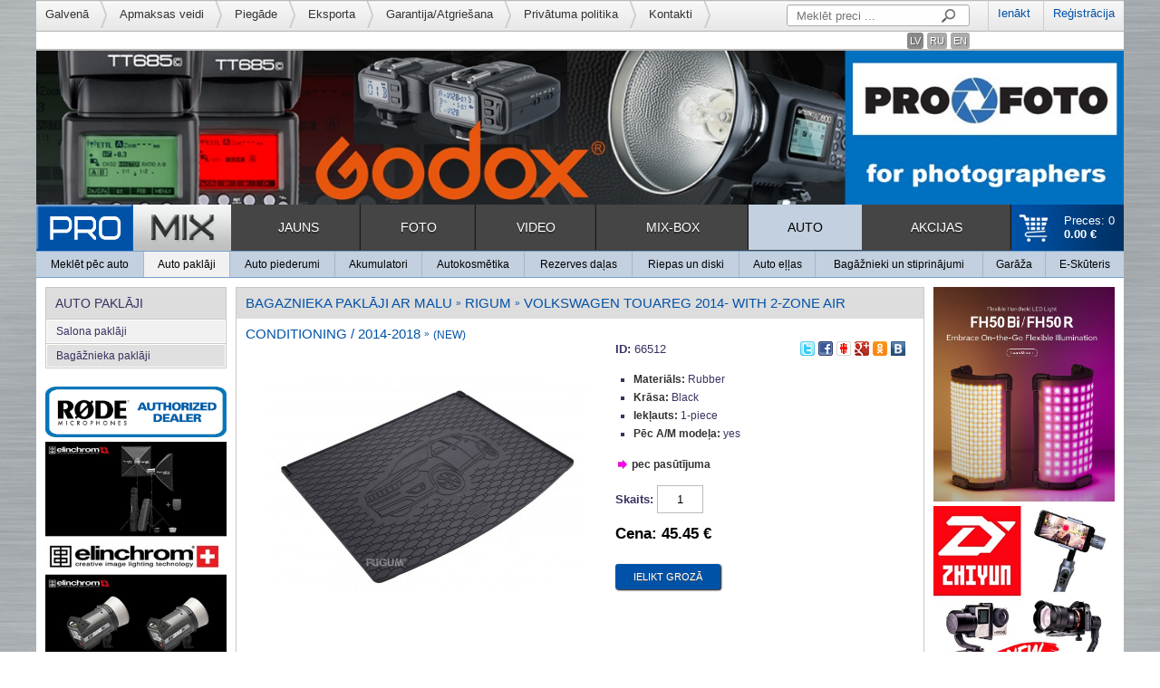

--- FILE ---
content_type: text/html; charset=UTF-8
request_url: https://www.pro-mix.lv/lv/auto/auto-paklaji/stumbrs-paklaji/item-66512/
body_size: 5230
content:
<!DOCTYPE html>
<head>
    <meta http-equiv="Content-Type" content="text/html; charset=utf-8" />
    <title>Bagaznieka  paklāji ar malu - Bagāžnieka paklāji - Auto paklāji - AUTO -</title>
    <meta name="robots" content="all" />
    <meta name="revisit-after" content="1 days" />
    <meta name="keywords" content="Bagaznieka, paklāji, malu, ar" />
    <meta name="description" content="Bagaznieka paklāji ar malu" />

	<link rel="shortcut icon" href="https://www.pro-mix.lv:443/favicon.ico" type="image/x-icon" />
	<link rel="icon" href="https://www.pro-mix.lv:443/favicon.ico" type="image/x-icon" />

    <script type="text/javascript">
		var path_site = "https://www.pro-mix.lv:443/";
		var language = "lv";
		var site_name = "Pro-mix.lv";
		var section_id = "243";
    </script>
    <script src="https://hcaptcha.com/1/api.js?hl=lv" async defer></script>
    <meta property="og:image" content="https://www.pro-mix.lv:443/getimage/catalog/3-350-250-/924bab934a87c8ae5fdc16f6671208c7.jpg">
    
	
	
	
	
	
	
	
	
	
	
	 	
	
	
	
    <link rel="stylesheet" type="text/css" href="https://www.pro-mix.lv:443/embed/?type=css&amp;files=eJy1kMEOwiAMht9lZ4EYfRATvYkHBDZqGExgMHx6m8WYedTFS9P%2FT%2Fr9bc8NZ1kEzkop2BkfU%2BRsCJ70MFGbOTMpDcpLdLXrwGnOZEThfOiFhYemKJvNrxgsXwNOBoI6iJAqrgHZk2hBaZy93UcdKl14f2Ur3YrRplUZFjqTjq%2BM%2BSMLZxW5FU7Wq5%2FIlu7o%2Fn3Apz0nXJ7rYL9U&amp;time=1429045200" media="screen" /><script type="text/javascript" src="https://www.pro-mix.lv:443/embed/?type=js&amp;files=[base64]%2FhH0xVc6mn8Fs5FJv%2Bm%2F9dgKoRCtdzG6lLJhfh%2FgYZ2fdf&amp;time=1426543200"></script>

	<!--[if lte IE 8]>
	
	<script type="text/javascript" src="https://www.pro-mix.lv:443/embed/?type=js&amp;files=eJyLVorRL0ssitEvLy8HsjLyi0uKY%2FQLivJ1czMr9HLKYvQzSkoKUvKTgaIhGZlFKQGJRSWVMfqZqWalBSmJJalITL2sYqVYANGwHhM%3D&amp;time=1417125600"></script>
	<![endif]-->

	<script>
  (function(i,s,o,g,r,a,m){i['GoogleAnalyticsObject']=r;i[r]=i[r]||function(){
  (i[r].q=i[r].q||[]).push(arguments)},i[r].l=1*new Date();a=s.createElement(o),
  m=s.getElementsByTagName(o)[0];a.async=1;a.src=g;m.parentNode.insertBefore(a,m)
  })(window,document,'script','//www.google-analytics.com/analytics.js','ga');

  ga('create', 'UA-62925383-1', 'auto');
  ga('send', 'pageview');

</script>

<meta name="google-site-verification" content="wkpdWUCoHA1zFD1UKF12Mheq8r6uTXCPbFKnamW4g2I" />
</head>
<body class="">
	<div class="wrapper">
					<!--  =========== HEADER ============ -->
			<div class="header">
				<div class="header_top">
					<div class="top_menu">
						<ul>
																								<li><a href="https://www.pro-mix.lv:443/lv/">Galvenā</a></li>
																																															<li><a href="https://www.pro-mix.lv:443/lv/piegade/">Apmaksas veidi</a></li>
																																<li><a href="https://www.pro-mix.lv:443/lv/piegde/">Piegāde</a></li>
																																															<li><a href="https://www.pro-mix.lv:443/lv/eksporta-cenas/">Eksporta</a></li>
																																																																																																											<li><a href="https://www.pro-mix.lv:443/lv/garantija/">Garantija/Atgriešana</a></li>
																																																														<li><a href="https://www.pro-mix.lv:443/lv/privatuma-politika/">Privātuma politika</a></li>
																																<li><a href="https://www.pro-mix.lv:443/lv/kontakti/">Kontakti</a></li>
																					</ul>
						<div class="log">
															<a href="https://www.pro-mix.lv:443/lv/4/login/">Ienākt</a>
								<a href="https://www.pro-mix.lv:443/lv/4/registration/">Reģistrācija</a>
													</div>
													<form method="get" id="search-form" action="https://www.pro-mix.lv:443/lv/meklet/">
								<input type="text" name="q" placeholder="Meklēt preci ..." value="" />
								<input type="submit" value="" />
							</form>
													
						<div class="lang">
																								<a class="active" href="https://www.pro-mix.lv:443/lv/auto/auto-paklaji/stumbrs-paklaji/item-66512/">LV</a>
																																<a href="https://www.pro-mix.lv:443/ru/avto/kovriki/rezinovye-kovriki/item-66512/">RU</a>
																																<a href="https://www.pro-mix.lv:443/en/auto/car-mats/trunk-mat/item-66512/">EN</a>
																				
						</div>
						<div style="clear:both"></div>
					</div> 			
																<div>
															<a href="https://www.pro-mix.lv/lv/foto/zibspuldzes-un-apgaismojums/?filter=177-772465" target="_self"><img width="1200px" src="https://www.pro-mix.lv:443/files/banners/20171010143406630.jpg" border="0" alt="" /></a>
													</div>
								
				</div>
				<div class="menu_row">
						<div class="shopping_cart_block">
				<a href="https://www.pro-mix.lv:443/lv/grozs/" class="cart_total">Preces: 0<br><strong> 0.00 €</strong></a>
	</div>

					<a href="https://www.pro-mix.lv:443/" class="logo" title="Pro-Mix.lv Foto&amp;Video tehnikas interneta veikals "><img width="215" height="51" src="https://www.pro-mix.lv:443/engine/images/logo1.png" alt="" /></a>
											<div class="menu">
							<ul>		
																											<li>	
											<a href="https://www.pro-mix.lv:443/lv/jauns/">JAUNS</a>
										</li>
																																				<li>	
											<a href="https://www.pro-mix.lv:443/lv/foto/">FOTO</a>
										</li>
																																				<li>	
											<a href="https://www.pro-mix.lv:443/lv/video1/">VIDEO</a>
										</li>
																																				<li>	
											<a href="https://www.pro-mix.lv:443/lv/mix/">MIX-BOX</a>
										</li>
																																				<li>	
											<a class="active" href="https://www.pro-mix.lv:443/lv/auto/">AUTO</a>
										</li>
																																				<li>	
											<a href="https://www.pro-mix.lv:443/lv/akcijas/">AKCIJAS</a>
										</li>
																								</ul>
						</div> 
						<div style="clear:both"></div>
										<div style="clear:both"></div>
				</div>
									<table class="submenu">
						<tr>
																								<td><a  href="https://www.pro-mix.lv:443/lv/auto/meklet-pec-auto/">Meklēt pēc auto</a></td>	
																																<td><a  class="active" section-id="216" href="https://www.pro-mix.lv:443/lv/auto/auto-paklaji/">Auto paklāji</a></td>	
																																<td><a  href="https://www.pro-mix.lv:443/lv/auto/auto-piederumi/">Auto piederumi</a></td>	
																																<td><a  href="https://www.pro-mix.lv:443/lv/auto/akumulatori/">Akumulatori</a></td>	
																																<td><a  href="https://www.pro-mix.lv:443/lv/auto/autokosmetika/">Autokosmētika</a></td>	
																																<td><a  href="https://www.pro-mix.lv:443/lv/auto/rezerves-dalas/">Rezerves daļas</a></td>	
																																<td><a  href="https://www.pro-mix.lv:443/lv/auto/riepas-un-diski/">Riepas un diski</a></td>	
																																<td><a  href="https://www.pro-mix.lv:443/lv/auto/auto-ellas/">Auto eļļas</a></td>	
																																<td><a  href="https://www.pro-mix.lv:443/lv/auto/bagaznieki-un-stiprinajumi/">Bagāžnieki un stiprinājumi</a></td>	
																																<td><a  href="https://www.pro-mix.lv:443/lv/auto/garaza/">Garāža</a></td>	
																																																														<td><a  href="https://www.pro-mix.lv:443/lv/auto/e-skuteris/">E-Skūteris</a></td>	
																					</tr>
					</table>
									
			</div>
				 <!--  =========== CONTENT ============ -->
		<div class="content_wrapper">
								
			<div class="main">
									<div class="left_sidebar">
		
	<div class="side_block">
		<div class="title">Auto paklāji</div>
					<ul class="sidemenu categories">
															<li>	
							<a href="https://www.pro-mix.lv:443/lv/auto/auto-paklaji/auto-gridas-paklaji/">Salona paklāji</a>
													</li>
																				<li>	
							<a class="active" href="https://www.pro-mix.lv:443/lv/auto/auto-paklaji/stumbrs-paklaji/">Bagāžnieka paklāji</a>
													</li>
												</ul>
			</div>

		
							
	<div style="overflow: auto; margin-bottom: 5px;" class="left_sidebar align-target">
		<div>
							<a href="https://www.pro-mix.lv/lv/video1/skana-mikrofoni2/?filter=787-868597" target="_self"><img width="200px" src="https://www.pro-mix.lv:443/files/banners/20220927102623446.jpg" border="0" alt="" /></a>
					</div>
	</div>

						
	<div style="overflow: auto; margin-bottom: 5px;" class="left_sidebar align-target">
		<div>
							<a href="http://www.pro-mix.lv/lv/foto/zibspuldzes-un-apgaismojums/?filter=177-739137" target="_blank"><img width="200px" src="https://www.pro-mix.lv:443/files/banners/20161113162904924.jpg" border="0" alt="" /></a>
					</div>
	</div>

						
	<div style="overflow: auto;" class="left_sidebar align-target">
		<div>
							<a href="http://www.pro-mix.lv/lv/foto/atmina-un-atminas-kartes/?filter=979-812982" target="_self"><img width="200px" src="https://www.pro-mix.lv:443/files/banners/20171015181815709.jpg" border="0" alt="" /></a>
					</div>
	</div>
	
</div><div class="content has-rightblock align-target">	
	<div class="side_block">
		 
		<h2 class="title object">Bagaznieka  paklāji ar malu<span class="title-separator">&#187;</span>RIGUM<span class="title-separator">&#187;</span>VOLKSWAGEN  Touareg 2014- with 2-zone air conditioning / 2014-2018<span class="title-separator">&#187;</span><span style="font-size: 12px;">(new)</span></h2>
		<div class="padding20">
			<form method="get" action="https://www.pro-mix.lv:443/lv/grozs/">
				<table style="width:100%; overflow: hidden;">
					<tr>
						<td class="image-cell">
															<div class="photo_block object-photos">
									<ul id="imageGallery">
										 
											<li data-thumb="https://www.pro-mix.lv:443/getimage/catalog/3-116-90/924bab934a87c8ae5fdc16f6671208c7.jpg" data-src="https://www.pro-mix.lv:443/getimage/catalog/3-350-250-/924bab934a87c8ae5fdc16f6671208c7.jpg"> 
												<div style="display: table; width: 360px; height: 300px;">
													<a style="display: table-cell; vertical-align: middle; text-align: center;" href="https://www.pro-mix.lv:443/getimage/catalog/w-800-/924bab934a87c8ae5fdc16f6671208c7.jpg" class="zoom">
														<img style="display: none;" src="https://www.pro-mix.lv:443/getimage/catalog/3-350-250-/924bab934a87c8ae5fdc16f6671208c7.jpg" />  
													</a>
												</div>
											</li>							
											
									</ul>
								</div>
													</td>
						<td style="vertical-align: top;">
                        
                            <div class="share-block" style="position:absolute; right:0; margin:0px 20px 0px 0px;">
                                <a onclick="javascript:window.open('http://twitter.com/share?url=https%3A%2F%2Fwww.pro-mix.lv%3A443%2Flv%2Fauto%2Fauto-paklaji%2Fstumbrs-paklaji%2Fitem-66512%2F&text=Bagaznieka++pakl%C4%81ji+ar+malu', '', 'width=600,height=400,scrollbars=yes')" href="javascript:void(0);" title="twitter"><img src="https://www.pro-mix.lv:443/engine/images/icons/social_twitter.gif" width="16" height="16" alt="" /></a>
                                <a onclick="javascript:window.open('http://www.facebook.com/sharer.php?u=https%3A%2F%2Fwww.pro-mix.lv%3A443%2Flv%2Fauto%2Fauto-paklaji%2Fstumbrs-paklaji%2Fitem-66512%2F', '', 'width=600,height=400,scrollbars=yes')" href="javascript:void(0);" title="facebook"><img src="https://www.pro-mix.lv:443/engine/images/icons/social_facebook.gif" width="16" height="16" alt="" /></a>
                                <a onclick="javascript:window.open('http://www.draugiem.lv/say/ext/add.php?title=Bagaznieka++pakl%C4%81ji+ar+malu&url=https%3A%2F%2Fwww.pro-mix.lv%3A443%2Flv%2Fauto%2Fauto-paklaji%2Fstumbrs-paklaji%2Fitem-66512%2F&titlePrefix=Pro-mix.lv', '', 'width=600,height=400,scrollbars=yes')" href="javascript:void(0);" title="draugiem"><img src="https://www.pro-mix.lv:443/engine/images/icons/social_draugiem.gif" width="16" height="16" alt="" /></a>
                                <a onclick="javascript:window.open('https://plus.google.com/share?title=&amp;url=https%3A%2F%2Fwww.pro-mix.lv%3A443%2Flv%2Fauto%2Fauto-paklaji%2Fstumbrs-paklaji%2Fitem-66512%2F', '', 'width=600,height=400,scrollbars=yes')" href="javascript:void(0);" title="GooglePlus"><img src="https://www.pro-mix.lv:443/engine/images/icons/social_googlePlus.gif" width="16" height="16" alt="" /></a>
                                <a onclick="javascript:window.open('http://www.odnoklassniki.ru/dk?st.cmd=addShare&st.s=1&st._surl=https%3A%2F%2Fwww.pro-mix.lv%3A443%2Flv%2Fauto%2Fauto-paklaji%2Fstumbrs-paklaji%2Fitem-66512%2F', '', 'width=600,height=400,scrollbars=yes')" href="javascript:void(0);" title="GooglePlus"><img src="https://www.pro-mix.lv:443/engine/images/icons/social_odnoklasniki.gif" width="16" height="16" alt="" /></a>
                                <a onclick="javascript:window.open('http://vkontakte.ru/share.php?url=https%3A%2F%2Fwww.pro-mix.lv%3A443%2Flv%2Fauto%2Fauto-paklaji%2Fstumbrs-paklaji%2Fitem-66512%2F&title=', '', 'width=600,height=400,scrollbars=yes')" href="javascript:void(0);" title="GooglePlus"><img src="https://www.pro-mix.lv:443/engine/images/icons/social_vkontakte.gif" width="16" height="16" alt="" /></a>
                            </div>
                        
							<div class="info">
								
                                                                
								<div><b>ID:</b> <span>66512</span></div>
                
                                <div class="clear"></div>
                             								
																	<ul class="field-list">
																																	<li><span>Materiāls: </span> Rubber</li>
																																												<li><span>Krāsa: </span> Black</li>
																																												<li><span>Iekļauts: </span> 1-piece</li>
																																																																																																																																																					<li><span>Pēc A/M modeļa: </span> yes</li>
																																																																																																																																																																																																																																																</ul>
								
								<div class="noliktava">
																			<img src="https://www.pro-mix.lv:443/engine/images/green_check.png" class="stock-image" />
																		<div class="stock-text">pec pasūtījuma</div>
								</div>
								
								<div><b>Skaits:</b> <span><input type="text" name="quantity" value="1" style="text-align: center; width: 35px;" /></span></div>
								<div class="price">
									Cena: <span>45.45 €</span>
									
																	</div>
								<input type="submit" value="Ielikt grozā" class="button" />
							</div>
							<div style="clear:both"></div>
							<input type="hidden" name="action" value="buy">
							<input type="hidden" name="id" value="66512">	
						</td>
					</tr>
				</table>
			</form>
		</div>
	</div>

			<div id="tabs-container">
			<ul class="tabs-menu">
				<li><a href="#desc">Produktu apraksts</a></li>				<li><a href="#spec">Specifikācijas</a></li> 
							</ul>
			<div style="clear:both; height:30px;"></div>
			<div class="tab">
									<div id="desc" class="tab-content">
																											<div><span style="color: rgb(62, 62, 62); font-family: Ubuntu, sans-serif; font-size: 14px; text-align: center; background-color: rgb(255, 255, 255);">Our manufacture is equipped with complete production technology; therefore, we are completely self-sufficient in the production of rubber car mats for car interiors and trunks. Every type of car mat is carefully shaped by our experienced designers. Before the product can be molded, we take all the exact measurements necessary and prepare the material to form the mold.<br />
<br />
<img alt="" src="https://www.pro-mix.lv:443/files/userfiles/images/proc-05.jpg" style="width: 700px; height: 467px;" /><br />
<br />
Each mat is made using a precise pattern and mold for an exact model of car.&nbsp;</span><br style="box-sizing: border-box; color: rgb(62, 62, 62); font-family: Ubuntu, sans-serif; font-size: 14px; text-align: center; background-color: rgb(255, 255, 255);" />
<span style="color: rgb(62, 62, 62); font-family: Ubuntu, sans-serif; font-size: 14px; text-align: center; background-color: rgb(255, 255, 255);">We rely only on our own measurements and patterns. Materials that are used</span><br style="box-sizing: border-box; color: rgb(62, 62, 62); font-family: Ubuntu, sans-serif; font-size: 14px; text-align: center; background-color: rgb(255, 255, 255);" />
<span style="color: rgb(62, 62, 62); font-family: Ubuntu, sans-serif; font-size: 14px; text-align: center; background-color: rgb(255, 255, 255);">are solid and durable so that the mats sit perfectly</span><br style="box-sizing: border-box; color: rgb(62, 62, 62); font-family: Ubuntu, sans-serif; font-size: 14px; text-align: center; background-color: rgb(255, 255, 255);" />
<span style="color: rgb(62, 62, 62); font-family: Ubuntu, sans-serif; font-size: 14px; text-align: center; background-color: rgb(255, 255, 255);">on the floor or trunk of each car<br />
<br />
<br />
<br />
<img alt="" src="https://www.pro-mix.lv:443/files/userfiles/images/proc-01.jpg" style="width: 700px; height: 467px;" /></span><br />
<br />
<iframe allowfullscreen="" frameborder="0" height="360" src="//www.youtube.com/embed/_G26s1dIvf0" width="700"></iframe><br />
<br />
<span style="color: rgb(62, 62, 62); font-family: Ubuntu, sans-serif; font-size: 14px; text-align: center; background-color: rgb(255, 255, 255);"><img alt="" src="https://www.pro-mix.lv:443/files/userfiles/images/proc-07.jpg" style="width: 700px; height: 467px;" /><br />
<br />
<img alt="" src="https://www.pro-mix.lv:443/files/userfiles/images/20200618110848-7x8c433jy4pbfp5rklj7izjhu7ien7.jpg" style="width: 700px; height: 394px;" /><br />
<br />
<img alt="" src="https://www.pro-mix.lv:443/files/userfiles/images/20200618105431-psdiz6x8trfb9uv5vw2pbv1jgnzgbh.jpg" style="width: 700px; height: 394px;" /><br />
<br />
<img alt="" src="https://www.pro-mix.lv:443/files/userfiles/images/20210817095713-s2p665hcwu2v9cufp8eqqjq5eu7uup.jpg" style="width: 700px; height: 525px;" /><br />
<br />
<img alt="" src="https://www.pro-mix.lv:443/files/userfiles/images/20210819151639-njgzmmmj32idcyerrgkvssrq9hxnkp.jpg" style="width: 700px; height: 524px;" /></span></div>
								<div style="clear:both"></div>
								
											</div>
							
									<div id="spec" class="tab-content">
													<ul class="field-list">
																											<li><b>Materiāls: </b> Rubber</li>
																																				<li><b>Krāsa: </b> Black</li>
																																				<li><b>Iekļauts: </b> 1-piece</li>
																																																																																																																									<li><b>Pēc A/M modeļa: </b> yes</li>
																																																																																																																																																																																																		</ul>
							
					</div>
											</div>
			<div style="clear:both"></div>
		</div>
	</div>
	
						
	<div style="overflow: auto; margin-bottom: 5px;" class="right_sidebar align-target">
		<div>
							<a href="https://www.pro-mix.lv/lv/foto/zibspuldzes-un-apgaismojums/led-apgaismojums/?filter=1704-956606:1705-1443959" target="_self"><img width="200px" src="https://www.pro-mix.lv:443/files/banners/20230909230103236.jpg" border="0" alt="" /></a>
					</div>
	</div>

						
	<div style="overflow: auto; margin-bottom: 5px;" class="right_sidebar align-target">
		<div>
							<a href="http://www.pro-mix.lv/lv/video1/stabilizers-gimbals/stabilizers-gimbals1/?filter=3113-777519" target="_self"><img width="200px" src="https://www.pro-mix.lv:443/files/banners/20171015184040813.jpg" border="0" alt="" /></a>
					</div>
	</div>

						
	<div style="overflow: auto;" class="right_sidebar align-target">
		<div>
							<a href="http://www.pro-mix.lv/lv/foto/somas-un-macini/mugursomas/?filter=1980-860005" target="_self"><img width="200px" src="https://www.pro-mix.lv:443/files/banners/20171119225523213.png" border="0" alt="" /></a>
					</div>
	</div>
	

<div style="clear:both"></div>		
								<div style="clear:both"></div>
			</div>
							<!--  =========== FOOOTER ============ -->
				<div class="footer">
					<div class="footer_inner">
						<div class="left" style="margin-right:50px;">
							<div class="copyright">© 2024. ALL RIGHTS RESERVED &nbsp;  | &nbsp;  Createed by <a target="_blank" href="http://www.weblab.lv/">WEBLAB</a></div>	
						</div>
                    
                        <a href="http://www.kurpirkt.lv" title="Kurpirkt.lv - visi Latvijas interneta veikali un cenas">
                            <img style="Border: none;" alt="Kurpirkt.lv - visi Latvijas interneta veikali un cenas" src="http://www.kurpirkt.lv/media/kurpirkt120.gif" width=120 height=40>
                        </a>
                        
                        <a href="http://www.salidzini.lv/"><img border="0" alt="Salidzini.lv logotips" title="Interneta veikali, Octa, Ce&#316;ojumi, Plan&#353;etdatori, Mobilie telefoni, Portat&#299;vie datori, L&#275;tas aviobi&#316;etes, Kuponi, Kasko, &#256;trie kred&#299;ti, Digit&#257;l&#257;s fotokameras" src="http://static.salidzini.lv/images/logo_button.gif"/></a>
                        
						<div class="right">
							<div class="social">
																	<a target="_blank" href="https://www.facebook.com/promix.lv"><img src="https://www.pro-mix.lv:443/engine/images/facebook.png" width="20" height="20" alt="Facebook" /></a>
								                                
							</div>	
						</div>
						<div style="clear:both"></div>
					</div>					
				</div>
					</div>
	</div>
</body>
</html>


--- FILE ---
content_type: text/css; charset=UTF-8;
request_url: https://www.pro-mix.lv/embed/?type=css&files=eJy1kMEOwiAMht9lZ4EYfRATvYkHBDZqGExgMHx6m8WYedTFS9P%2FT%2Fr9bc8NZ1kEzkop2BkfU%2BRsCJ70MFGbOTMpDcpLdLXrwGnOZEThfOiFhYemKJvNrxgsXwNOBoI6iJAqrgHZk2hBaZy93UcdKl14f2Ur3YrRplUZFjqTjq%2BM%2BSMLZxW5FU7Wq5%2FIlu7o%2Fn3Apz0nXJ7rYL9U&time=1429045200
body_size: 11446
content:
/*! normalize.css v2.1.3 | MIT License | git.io/normalize */

/* ==========================================================================
   HTML5 display definitions
   ========================================================================== */
   
:focus {
outline: 0;
}


/**
 * Correct `block` display not defined in IE 8/9.
 */

article,
aside,
details,
figcaption,
figure,
footer,
header,
hgroup,
main,
nav,
section,
summary {
    display: block;
}

/**
 * Correct `inline-block` display not defined in IE 8/9.
 */

audio,
canvas,
video {
    display: inline-block;
}

/**
 * Prevent modern browsers from displaying `audio` without controls.
 * Remove excess height in iOS 5 devices.
 */

audio:not([controls]) {
    display: none;
    height: 0;
}

/**
 * Address `[hidden]` styling not present in IE 8/9.
 * Hide the `template` element in IE, Safari, and Firefox < 22.
 */

[hidden],
template {
    display: none;
}

/* ==========================================================================
   Base
   ========================================================================== */

/**
 * 1. Set default font family to sans-serif.
 * 2. Prevent iOS text size adjust after orientation change, without disabling
 *    user zoom.
 */

html {
    font-family: sans-serif; /* 1 */
    -ms-text-size-adjust: 100%; /* 2 */
    -webkit-text-size-adjust: 100%; /* 2 */
}

/**
 * Remove default margin.
 */

body {
    margin: 0;
}

/* ==========================================================================
   Links
   ========================================================================== */

/**
 * Remove the gray background color from active links in IE 10.
 */

a {
    background: transparent;
}

/**
 * Address `outline` inconsistency between Chrome and other browsers.
 */

a:focus {
    outline: 0;
}

/**
 * Improve readability when focused and also mouse hovered in all browsers.
 */
a:visited
a:active,
a:hover {
    //border: 0px solid #ccc !important;
    outline: 0 !important;
}

a:selected{
    border: 0px solid #ccc !important;
    outline: 0 !important;
}

/* ==========================================================================
   Typography
   ========================================================================== */

/**
 * Address variable `h1` font-size and margin within `section` and `article`
 * contexts in Firefox 4+, Safari 5, and Chrome.
 */

h1 {
    font-size: 2em;
    margin: 0.67em 0;
}

/**
 * Address styling not present in IE 8/9, Safari 5, and Chrome.
 */

abbr[title] {
    border-bottom: 1px dotted;
}

/**
 * Address style set to `bolder` in Firefox 4+, Safari 5, and Chrome.
 */

b,
strong {
    font-weight: bold;
}

/**
 * Address styling not present in Safari 5 and Chrome.
 */

dfn {
    font-style: italic;
}

/**
 * Address differences between Firefox and other browsers.
 */

hr {
    -moz-box-sizing: content-box;
    box-sizing: content-box;
    height: 0;
}

/**
 * Address styling not present in IE 8/9.
 */

mark {
    background: #ff0;
    color: #000;
}

/**
 * Correct font family set oddly in Safari 5 and Chrome.
 */

code,
kbd,
pre,
samp {
    font-family: monospace, serif;
    font-size: 1em;
}

/**
 * Improve readability of pre-formatted text in all browsers.
 */

pre {
    white-space: pre-wrap;
}

/**
 * Set consistent quote types.
 */

q {
    quotes: "\201C" "\201D" "\2018" "\2019";
}

/**
 * Address inconsistent and variable font size in all browsers.
 */

small {
    font-size: 80%;
}

/**
 * Prevent `sub` and `sup` affecting `line-height` in all browsers.
 */

sub,
sup {
    font-size: 75%;
    line-height: 0;
    position: relative;
    vertical-align: baseline;
}

sup {
    top: -0.5em;
}

sub {
    bottom: -0.25em;
}

/* ==========================================================================
   Embedded content
   ========================================================================== */

/**
 * Remove border when inside `a` element in IE 8/9.
 */

img {
    border: 0;
}

/**
 * Correct overflow displayed oddly in IE 9.
 */

svg:not(:root) {
    overflow: hidden;
}

/* ==========================================================================
   Figures
   ========================================================================== */

/**
 * Address margin not present in IE 8/9 and Safari 5.
 */

figure {
    margin: 0;
}

/* ==========================================================================
   Forms
   ========================================================================== */

/**
 * Define consistent border, margin, and padding.
 */

fieldset {
    border: 1px solid #c0c0c0;
    margin: 0 2px;
    padding: 0.35em 0.625em 0.75em;
}

/**
 * 1. Correct `color` not being inherited in IE 8/9.
 * 2. Remove padding so people aren't caught out if they zero out fieldsets.
 */

legend {
    border: 0; /* 1 */
    padding: 0; /* 2 */
}

/**
 * 1. Correct font family not being inherited in all browsers.
 * 2. Correct font size not being inherited in all browsers.
 * 3. Address margins set differently in Firefox 4+, Safari 5, and Chrome.
 */

button,
input,
select,
textarea {
    font-family: inherit; /* 1 */
    font-size: 100%; /* 2 */
    margin: 0; /* 3 */
}

/**
 * Address Firefox 4+ setting `line-height` on `input` using `!important` in
 * the UA stylesheet.
 */

button,
input {
    line-height: normal;
}

/**
 * Address inconsistent `text-transform` inheritance for `button` and `select`.
 * All other form control elements do not inherit `text-transform` values.
 * Correct `button` style inheritance in Chrome, Safari 5+, and IE 8+.
 * Correct `select` style inheritance in Firefox 4+ and Opera.
 */

button,
select {
    text-transform: none;
}

/**
 * 1. Avoid the WebKit bug in Android 4.0.* where (2) destroys native `audio`
 *    and `video` controls.
 * 2. Correct inability to style clickable `input` types in iOS.
 * 3. Improve usability and consistency of cursor style between image-type
 *    `input` and others.
 */

button,
html input[type="button"], /* 1 */
input[type="reset"],
input[type="submit"] {
    -webkit-appearance: button; /* 2 */
    cursor: pointer; /* 3 */
}

/**
 * Re-set default cursor for disabled elements.
 */

button[disabled],
html input[disabled] {
    cursor: default;
}

/**
 * 1. Address box sizing set to `content-box` in IE 8/9/10.
 * 2. Remove excess padding in IE 8/9/10.
 */

input[type="checkbox"],
input[type="radio"] {
    box-sizing: border-box; /* 1 */
    padding: 0; /* 2 */
}

/**
 * 1. Address `appearance` set to `searchfield` in Safari 5 and Chrome.
 * 2. Address `box-sizing` set to `border-box` in Safari 5 and Chrome
 *    (include `-moz` to future-proof).
 */

input[type="search"] {
    -webkit-appearance: textfield; /* 1 */
    -moz-box-sizing: content-box;
    -webkit-box-sizing: content-box; /* 2 */
    box-sizing: content-box;
}

/**
 * Remove inner padding and search cancel button in Safari 5 and Chrome
 * on OS X.
 */

input[type="search"]::-webkit-search-cancel-button,
input[type="search"]::-webkit-search-decoration {
    -webkit-appearance: none;
}

/**
 * Remove inner padding and border in Firefox 4+.
 */

button::-moz-focus-inner,
input::-moz-focus-inner {
    border: 0;
    padding: 0;
}

/**
 * 1. Remove default vertical scrollbar in IE 8/9.
 * 2. Improve readability and alignment in all browsers.
 */

textarea {
    overflow: auto; /* 1 */
    vertical-align: top; /* 2 */
}

/* ==========================================================================
   Tables
   ========================================================================== */

/**
 * Remove most spacing between table cells.
 */

table {
    border-collapse: collapse;
    border-spacing: 0;
}

html {
	height:100%;
	width: 100%;
	min-width:1050px;
	background: url(https://www.pro-mix.lv:443/engine/images/metal.jpg);
}

h1,h2,h3,h4,h5{
	color: #555;
	font-weight:normal;
	
}
h3{
font-weight:bold;
font-size:13px;
text-transform:uppercase;

}

h4{
font-weight:bold;
font-size:11px;
text-transform:uppercase;
color:#555;
margin:10px 0;

}

img{
	vertical-align:bottom;
}

a{
	text-decoration:none;
	color: #3b3161;
}


body {
	margin: 0;
	padding: 0;
	width: 100%;
	height:100%;
	font: normal 13px Tahoma,  Arial, sans-serif;
	color: #3b3161;
}

body.comparison-wrapper { width: 100%; min-width: 100%; }

.wrapper{
	position: relative;
	min-height: 100%;
	width:1200px;
	margin:0px auto 0px;
	background:#fff;
}

body.comparison-wrapper .wrapper { width: 100%; min-width: 100%; }

.right{
	float:right;
}
.left{
	float:left;
}


/* ------styles------ */


p{
	line-height:1.6em;
	margin:10px 0;
	text-align:justify;
}


hr {
margin: 20px auto 20px;
border: 0;
color: #aaa;
background-color: #aaa;
height: 1px;
}

.l_img{
	float:left;
	margin:0 15px 0px 0;
	box-shadow:0px 0px 5px #666;
	-moz-box-shadow: 0px 0px 5px #666;
	-webkit-box-shadow:0px 0px 5px #666;
	border:3px solid #fff;
}

.r_img{
	float:right;
	margin:10px 0px 0px 15px;
	box-shadow:0px 0px 5px #666;
	-moz-box-shadow: 0px 0px 5px #666;
	-webkit-box-shadow:0px 0px 5px #666;
	border:3px solid #fff;
}

.button{
	display: inline-block;
background: #aaa;
color: #fff !important;
padding: 8px 20px;
border: none;
text-transform: uppercase;
font-size: 11px;
text-shadow: 0 1px 0 #5b5b5b;
text-align: center;
background: #0052a8;
border-radius: 3px;
-webkit-border-radius: 3px;
-moz-border-radius: 3px;
box-shadow: 1px 1px 2px #000;
-moz-box-shadow: 1px 1px 2px #000;
-webkit-box-shadow: 1px 1px 2px #000;
}

.button:hover{
	background: #02376f;
	text-decoration:none !important;
}

 ul {
	margin:10px 0;
  list-style: square outside;
	padding-left:20px;
 }
 

.blue_link{
	color:#0052a8;
	font-weight:bold;
	text-decoration:underline;

}

/* ------------------------ HEADER ------------------------------ */
.header{
	position:relative;

}

.header_top{

}


.top_menu{
background: url(https://www.pro-mix.lv:443/engine/images/bg_header_top.jpg) repeat-x;
width:100%;
border-bottom: solid 2px #BABABA;
}

.top_menu ul{
	float:left;
  padding:0;
  margin:0;
  list-style: none;
}

.top_menu ul li{
	display:inline-block;
	background: url(https://www.pro-mix.lv:443/engine/images/tmh_item.png) right 0 no-repeat;
}

.top_menu ul li a {
	text-decoration: none;
	color: #333;
	display: block;
	font-size:13px;
	padding: 8px 20px 8px 10px;
	text-align: center;
	
	
}

.top_menu li a:hover, .top_menu li .active {
	color:#0052a8;
}


.logo{
	display:block;
	float:left;
	margin-right:5px;
	padding:0px 0px 0px;
}

#search-form {
	float:right;
	margin-right:20px;
	margin-top:5px;
	background: #fefefe; 
	width:200px;
	height:22px;
	border-radius:3px;
	-webkit-border-radius:3px;
	-moz-border-radius:3px;
	border:1px solid #aaa;
}

#search-form input[type="text"]{
	background: #fefefe;
	border: 0;
	padding: 0px 10px;
	width:125px;
	height:100%;
	border-radius:3px;
	-webkit-border-radius:3px;
	-moz-border-radius:3px;
}

#search-form input[type="submit"]{
	background:#fefefe url(https://www.pro-mix.lv:443/engine/images/lupa.png) no-repeat center center;
	border: 0;
	float: right;
	height:100%;
	width:45px;
	
border-radius:3px;
	-webkit-border-radius:3px;
	-moz-border-radius:3px;
}

.lang{
	margin:0px 20px 0 0;
	float:right;
	margin-top:7px;

}
.lang a{
	color:#fff;
	font-size:11px;
	text-shadow: 1px 1px 1px #5c5c5c;
	background:#aaa;
	display:inline-block;
	padding:3px;
	border-radius:3px;
	-webkit-border-radius:3px;
	-moz-border-radius:3px;
}

.lang a:hover, .lang .active{
	background:#888;
}

.shopping_cart_block{
	float:right;
	width:124px;
	height:51px;
	background: url(https://www.pro-mix.lv:443/engine/images/basket.png) no-repeat;
	
}

.cart_total{
	float:right;
	display:block;
	color:#fff;
	margin:10px 10px 0 0;

}
.log{
	float:right;
	height:30px;
	line-height:30px;
}

.log a{ 
	padding:0 10px;
	border-left:1px solid #ccc;
	height:35px;
	display:inline-block;
	color:#0052a8;
}

.log  a:hover{
	text-decoration:underline;
}

/* ----------------------MENU----------------------------*/
.menu_row{
	//border-bottom:4px solid #333;
	//border-top:5px solid #333;
	//border-left:3px solid #333;
	background:#454545;
}

.menu{
	display:table;
	width:856px;
	float:left;
	background:#454545;
}

.menu  > ul{
  padding:0;
  margin:0;
  list-style: none;
	display:table-row;
}
.menu > ul  > li{
	display:table-cell;
	position:relative;
	background: url(https://www.pro-mix.lv:443/engine/images/links-separator.gif) right top repeat-y;
}

.menu > ul > li > a {
	text-decoration: none;
	color: #fff;
	display: block;
	padding:17px 10px;
	text-align: center;
	text-shadow: 0 2px 0 #282727;
	font: normal 14px Bicubik,  Arial, sans-serif;
}

.menu > ul > li  > a:hover { 
	background: #222;
}

.menu > ul > li  > a.active { background: #c2d0df; color: #000; text-shadow: none; }

*+html .menu {
  display: block !important;
	background:#222f85 !important;
}

*+html .menu ul{
	display:block !important;
	 padding:0 !important;
  margin:0 !important;
  list-style: none !important;
	
}

*+html .menu li {
	display:-moz-inline-stack !important;
  _overflow:hidden !important;
  *zoom:1 !important;
  *display:inline !important;
}

*+html  .menu li a {
	padding:5px 15px;

}
/* ----------------------SUBMENU----------------------------*/


.submenu{
	width:100%;
	background:#c2d0df;
	border-bottom:1px solid #76a2cf;
	border-top:1px solid #76a2cf;
}

.submenu tr, .submenu tr td {
  padding:0;
  margin:0;
}

.submenu tr td a {
	text-decoration: none;
	color: #000;
	display: block;
	padding:7px 10px;
	text-align: center;
	font-size:12px;
}

.submenu tr td:not(:last-child) a { border-right: solid 1px #A5B7CB; }

.submenu tr td a:hover {
	background: #eee;
}

.submenu tr td a.active { background: #f1f1f1; }

/* ------------------------CONTENT----------------------------- */

.content_wrapper{
	padding:0px 0px 80px;

}

.main{
	line-height:1.6em;
	padding: 10px 10px 0px 10px;
}
.left_sidebar{
	width: 200px; 
	float:left;   
}
.right_sidebar{
	width: 200px; 
	float:right;   
}

.main > .content{
	float:left;
	margin-left: 10px;
	width: 960px;
}

.main > .content.sections { margin: 0;  width: 100%; }
.main > .content.sections .product_list .name { font-size: 12px; height: inherit; }
.main > .content.sections .product_list .item { width: 159px; height: 160px; text-align: center; }
.main > .content.sections .product_list .item .section-image { display: table-cell; height: 135px; width: 159px; vertical-align: middle; text-align: center; }
.main > .content.sections .product_list .item .section-image img { display: inline-block; }

.category_img{
	margin-bottom:5px;
}

.title{
	height:34px;
	line-height:34px;
	padding-left:10px;
	margin:0;
	font-size:14px;
	text-transform:uppercase;
	background: #ddd; /* Old browsers */
}

.title.object { font-size: 15px; color: #0052A8; background: #ddd; }
.title.object .title-separator { padding: 0px 4px; vertical-align: top; font-size: 10px; }
.title.compare-title, .title.compare-title a { color: #43459D; }
.title.compare-title a:hover { text-decoration: underline; }
.title.compare-title #delete-all-compare { position: relative; margin-left: 5px; font-size: 10px; padding: 1px 3px; vertical-align: middle; background: #777; font-weight: bold; cursor: pointer; height: 4px; line-height: 0; color: #f4f4f4; }
.title.compare-title #delete-all-compare:hover { background: #555; }

.side_block{
	border: solid 1px #c9c8c8;
	margin-bottom:20px;
	position: relative;
}

.padding20{
	padding:20px;
}

.sidemenu {
	padding:0;
  margin:0;
  list-style: none;
}

.sidemenu  li{
	margin: 0;
	list-style-type: none;
	position: relative;
	background: #f1f1f1;
	border-top: solid 1px #c9c8c8;
}

.sidemenu.filters > li > a:before  {
	content:"\25BA";
	color:#777;
	display:inline-block;
	font-size:12px;
	padding-right:7px;
}

.sidemenu.filters > li > a.active:before, .sidemenu.filters .filter-opened .filter-opener:before { content:"\25BC"; }

.sidemenu li a{
	display:block;
	position: relative;
	text-decoration:none;
	font-size:12px;
	font-weight:normal;
	z-index: 2;
	padding: 5px 10px;
	border: solid 1px #fff;
	color: #3b3161;
}

.sidemenu a.active { background: #E0E0E0; }
.sidemenu  li a:hover { text-decoration: underline; }

.sidemenu li .sub-menu  {
	overflow: hidden;
	display: block;
	padding: 10px 0px;
	margin:0;
	list-style: none;
	background-color: #ddd;
}

.sidemenu li .sub-menu  li {
margin:0;
border:0;
background-color: #ddd;
}

.sidemenu li .sub-menu  li a {
padding:5px 15px;
font-size:11px;
text-align:left;
color:#666;
border:0;
}

.sidemenu li .sub-menu label.filter-disabled { color: #adadad !important; }


.sidemenu li .sub-menu  li a:hover {
	text-decoration:underline;
}

.sidemenu.filters li .sub-menu  li{
	padding: 0px 7px;
}


/* ------------------------ FOOTER------------------------------ */

.footer{
	color:#444;
	position:absolute;
	bottom:0;
	width:100%;
	background:#eee;
	border-top:2px solid #ddd;
}

.footer_inner{
	padding:20px 20px;
}

.footer a{
	color:#444;
	text-decoration:underline;
}
.footer .copyright{
	font-size:11px;
	padding-top:5px;
}


/* ---------------------------------------------- PAGES ------------------------------ */

.slider img{
	display:block;
	border-radius:3px;
	-webkit-border-radius:3px;
	-moz-border-radius:3px;
	border:1px solid #ccc;
	margin-bottom:10px;
}



/* -------------product list------------*/
.product_list {}
.product_list .no-image { opacity: 0.65; }
.product_list.inside-object .item { width: 145px; }
.product_list.main-page .item { }

.product_list .item {
	width: 156px;
	height: 270px;
	display: inline-block;
	vertical-align: top;
	margin: 2px 5px;
	padding: 15px 10px 10px 10px;
	border-right:1px dashed #ddd;
	border-bottom:1px dashed #ddd;
	line-height: 23px;
	position: relative;
}

.product_list .item .name{
	color: #0052a8;
	text-decoration: none;
	margin:0px 0 3px;
	height: 48px; 
	overflow: hidden;
	font-weight:bold;
	font-size:11px;
	line-height: 16px;
	text-transform:uppercase;	
}

.product_list .item .name:hover { color: #0069D7; }

.product_list .item .img-url img{
	margin:0 10px 7px 0;
}

.product_list .item a { display: block; }

.product_list .item .text{
	font-size:12px;
	line-height:1.5em;

}

.product_list .item .price {
	font-size: 14px;
	display: block;
	color: #000;
	font-weight:bold;
	margin-bottom: 10px;
}

.product_list .item .manufacturer { font-size: 12px; }

input[type="checkbox"] {
margin: 3px 3px 3px 4px;
}

.sort_products { 
	height: 34px;
	padding-left: 10px;
	margin: 0;
	font-size: 12px;
	background: #ddd;
	border-bottom: solid 1px #c9c8c8;
}

.sort_products .local { display: inline-block; vertical-align: middle; margin-top: 4px; }
.sort_products .local.sort { margin: 0px 12px; }
.sort_products .local.sort select { margin-top: 4px; }

.sort_products select{
	color:#0052a7;
	font-weight:bold;
	background:#fff;
	padding: 3px;
	border:1px solid #ccc;
}

.list_type{
	margin: 0px;
	padding: 0;
	float:right;	
}

.list_type li{
	display:inline-block;
	margin-right:3px;
}

.list_type li input[type=radio] { display: none; }

.list_type  li label {
	display:block;
	background:#fff;
	cursor: pointer;
	padding: 2px 6px;
	border:1px solid #ccc;
}

.list_type  li label:hover, .list_type li input[type=radio]:checked + label{
	border:1px solid #0052a7;

}

.list_type li label img {
vertical-align: middle;
}

/* ------------- product description --------*/

.photo_block{
	float: left;
	margin: 5px 0px 20px 10px;
	max-width: 360px;
}

.photo_block li { list-style: none; }

.photo_block .photo a{
	display:block;
}
.photo_block .photo a img{
	display:block;
	border:1px solid #ccc;
}

.photo_block .small_photo a{
	float:left;
	display:block;
	margin:3px 2px;
}

.photo_block .small_photo a img{
	display:block;
	border:1px solid #ccc;
}

.info{
	float: left;
	margin-left: 25px;
	line-height:2em;
}

.info ul li span{
	font-weight:bold;
	color:#333;
}
.info .price{
	font-size:17px;
	font-weight:bold;
	margin:10px 0 20px;
	color:#000;
}

.info .color{
	margin:15px 0 10px;
}
.info .color label{
	margin-right:10px;
	font-weight:bold;
}
.info .color select{
	width:150px;
	color:#999;
	border-radius:5px;
	-moz-border-radius:5px;
	-webkit-border-radius:5px;
	-khtml-border-radius:5px;
	padding:3px;
}

.noliktava{
	font-weight:bold;
	color: #333;
	font-size: 12px;
}

.noliktava .stock-image { height: 10px; display: inline-block; vertical-align: middle; margin: 0px 2px 0px 3px; }
.noliktava .stock-text { display: inline-block; vertical-align: middle; margin-bottom: 0px; }

/* -------------------- login----------------------*/

.login{
	padding:10px 30px 30px;
	border-right:1px dashed #ddd;
	display:inline-block;
	vertical-align:top;
}

 form:not(.local) label{
  display:block;
	font-weight:bold;
	font-size: 11px;
	margin-bottom:3px;
	color:#334458;
}

form:not(.local) div{
margin-bottom:10px;
}

 form:not(.local) input[type="text"], 
 form:not(.local) input[type="password"],
 form:not(.local) select,
 form:not(.local) textarea{
  display: inline-block;
  width:350px;
	padding:7px;
  border:1px solid #bbb;
}

 form:not(.local) select{
	width:363px !important;

}
.required:after{ 
	content:"*"; 
	display:inline-block;
	color:#C70C1D;
	padding-left:3px;
}

.forgot_pass{
	padding-left:20px;
	color:#0052a8;
	text-decoration:underline;

}
.error{
	color:#C70C1D;
	margin:20px 0;
}

.fieldset {
border: 1px solid #f0f0f0;
padding: 32px 25px 12px 25px;
margin: 28px;
}

.legend {
float: left;
font-weight: bold;
font-size: 13px;
border: 1px solid #fefefe;
background: #f0f0f0;
color: #333;
margin: -43px 0 0 -10px;
padding: 0 8px;
position: relative;

}

/* ---------------- news ---------------*/
.news.block{
	text-align:justify;
	margin-bottom:10px;
	border:1px solid #ccc;
	border-radius:5px;
	-moz-border-radius:5px;
	-webkit-border-radius:5px;
	-khtml-border-radius:5px;
	padding:20px;

}
.news.block h3{
	margin:0px 0 10px 5px;
}

.news.block h3 a{
	text-decoration:underline;
}

.news.block .image-block { float: left; }
.news.block .image-block { max-width: 310px; }
.news.block .image-block a { float: left; }

.news.block .image-block img{
	float:left;
	margin:0px 10px 10px 0;
	box-shadow:1px 1px 2px #888;
	-moz-box-shadow:1px 1px 2px #888;
	-webkit-box-shadow:1px 1px 2px #888;
}
	
.news.block a{
	font-weight:bold;
}

.news.block .date, .date-standalone {
	display:inline-block;
	border:1px solid #0052a8;
	border-radius:3px;
	-moz-border-radius:3px;
	-webkit-border-radius:3px;
	-khtml-border-radius:3px;
	padding:1px 5px;
	font-size:11px;
	margin-right:10px;
	color:#0052a8;
	
}

/* -------------shopping cart--------*/


.cart_info table {
width: 100%;
border-collapse: collapse;
margin-bottom:10px;
margin-top:20px;
background:#fff;
}

.cart_info table tr th {
color: #191919;
font-weight: bold;
padding: 7px 7px 6px 8px;
border: 1px solid #D9D9D9;
text-align:left;
background:#eee;
}

.cart_info table td {
padding:5px 10px;
border: 1px solid #D9D9D9;
text-align:center;
}


.cart_info table .image{
	width:80px;
}
.cart_info table .name{
	text-align:left;
	font-size:12px;
	color: #193589;
}

.cart_info table .name a { border-bottom: solid 1px #454545; padding-bottom: 1px; }
.cart_info table .name a:hover { border-color: #333; }

.cart_info table .name .title-separator { font-size: 10px; padding: 0px 2px; }

.cart_info table .quantity{
	width:100px;
}

.cart_info table .price{
	width:130px;
}

.cart_info table .total{
	font-weight:bold;
	color:#444;
	width:130px;
}

.cart_info table .del{
	width:2%;
}

.cart_info table .total_price{
	font-weight:bold;
	color:#444;
	font-size:19px;
	text-align:right;
	color:#000;
	background:#eee;
}

.cart_info table .total_price span { font-weight: normal; }

.cart_info .button{
	margin-left:10px;
}
/* -------------contacts--------*/

.contact_block {
	width:500px;
	float:left;
}
.contact_form{
	width: 480px;
	float:left;
	margin-left:60px;
}

/* -0-0- */
.filter-block .title span , .filter-block .filter-actions { vertical-align: top; }
.filter-block .title span { display: inline-block; width: 80px; }
.filter-block .filter-actions { display: inline-block; width: 90px; height: 34px; padding: 1px 5px; text-transform: none; text-align: right; }
.filter-block .filter-actions .filter-open-all { display: none; }
.filter-block .filter-actions .filter-open-all, .filter-block .filter-actions .filter-close-all { color: #0052A8; }
.filter-block .filter-actions .filter-untick-all { color: #e53b0f; }
.filter-block .filter-actions a { display: block; line-height: 15px; font-weight: bold; font-size: 11px; }
.filter-block .filter-actions a:hover { text-decoration: underline; }

.main > .content.has-rightblock { width: 760px; margin-right: 10px; }
.main > .content.has-ads { width: 780px; }
.main > .content .side_block .page-data { float: right; margin: 0px 10px; line-height: 34px; font-size: 12px; text-transform: lowercase; }

.sidemenu.filters li { background-color: #E7E7E7; }
.sidemenu.filters li a { border-color: #ddd; text-decoration: none; }
.sidemenu.filters .sub-menu  { display: none; background-color: #f3f3f3; }
.sidemenu.filters .filter-opened .sub-menu { display: block; }
.sidemenu.filters .filter-opened .filter-opener { text-decoration: none; }
.sidemenu.filters label span { display: inline-block; vertical-align: top; }
.sidemenu.filters .filter-value-wrapper { background-color: #f3f3f3; }
.sidemenu.filters .filter-value-wrapper label { display: table; }
.sidemenu.filters .filter-value-wrapper input, .sidemenu.filters .filter-value-wrapper span.value-title { display: table-cell; vertical-align: middle; }
.sidemenu.filters .filter-value-wrapper input[type="checkbox"] { margin: 0px 3px 0px 4px; }
.sidemenu.filters .filter-value-wrapper span.value-title { padding-left: 3px; }
.sidemenu.filters label span.item-count { font-weight: normal; margin-left: 3px; }
.sidemenu.filters label { margin-bottom: 0px; }

.sidemenu.categories li { line-height: 14px; }

.product_list .item.no-margin-right { margin-right: 0px; }
.product_list .item .inner-wrapper { margin: 4px 0px 2px 0px; }
.product_list .item .inner-wrapper .img-url { text-align: center; height: 100px; }

.product_list .view-list table { width: 100%; }
.product_list .view-list table td { padding: 0px 5px; vertical-align: middle; }
.product_list .view-list table .list-item {
	border-right:1px dashed #ddd;
	border-bottom:1px dashed #ddd;
	line-height: 23px;
}

.product_list .view-list table .list-item.even { background-color: #f7f7f7; }

.product_list .view-list .manufacturer { font-size: 12px; margin-left: 10px; }
.product_list .view-list .name{
	color: #0052a8;
	margin: 3px 10px; 
	font-weight:bold;
	font-size:11px;
	text-transform:uppercase;	
}

.product_list .view-list .text{
	font-size:12px;
	line-height:1.5em;
}

.product_list .view-list .price {
	font-size: 14px;
	display: block;
	color: #000;
	font-weight:bold;
	margin-top:5px;
}

.product_list .view-list .button{
	margin:5px;
	padding: 2px 8px !important;
	font-size: 10px !important;	
}

.product_list .view-list.img .button { margin: 5px 0px; }
.product_list .view-list.img img { margin: 8px; }

.news.block .news-title { display: block; margin-bottom: 3px; }
.news.block .news-title h4 { display: inline-block; }
.news.block .share-block { padding: 0px 0px 10px 10px; float: right; }

/* ----------------- Page Navigation ----------------- */
.PageNav { margin: 20px 20px 30px 20px; text-align: center; border-top: solid 3px #ddd; padding-top: 20px; }
.PageNav a { min-width:15px; padding:2px 5px 2px 5px; text-align:center;  border:1px solid #ddd;  margin:1px; text-decoration: none; background: white; }
.PageNav a.active { background-color: #F0F0F0; }

/* ----------------- Search ----------------- */
.SearchList { padding: 15px 0px; }
.SearchItem { padding: 10px 0px; }
.SearchItem .SmallData { font-size:11px; color:#808080; padding: 5px 0px 10px 0px; }
.SearchItem .SmallData a { color:#808080; }
.SearchItem .Title { font-size:14px; font-weight: bold; }

/* ----------------- Form Table ----------------- */
.FormTable { border-collapse:collapse; }
.FormTable td { padding: 4px 5px; }
.FormTable td:first-child { padding-left: 0px; }
.FormTable .Head { padding:10px 0px; }
.FormTable .Head div { border-top:1px solid #acacac; border-bottom:1px solid #acacac; padding: 4px 0px; font-weight: bold; }
.FormTable .Line { padding:10px 0px; }
.FormTable .Line div { border-bottom:1px solid #acacac; }

/* Froms */
.form-data { margin-top: 10px; }
.form-handler .wrn-email, .form-handler .wrn-add-info { display: none; color: red; font-size: 12px; }
.form-handler .form-sending, .form-handler .form-error, .form-handler .form-sent { display: none; text-align: center; font-weight: bold; }
input.f-error, textarea.f-error, select.f-error { border-color: red !important; }
.simple-information { color: red; font-size: 14px; padding: 20px 20px 10px 20px; }
.required:after{ 
	content:"*"; 
	display:inline-block;
	color: red;
	padding-left:3px;
}

/* ---------------------FORM----------------------------*/
.client-type { margin: 20px 0px; text-shadow: none; }
.client-type input { display: none; } 
.client-type label { display: inline-block !important; padding: 6px 8px; margin-right: 5px; color: #fff; text-transform: uppercase; background: #ddd; }
.client-type label.active { background: #0052A8; color: #fff; }
.client-type label:hover { cursor: pointer; color: #fff; }
.client-type label:not(.active):hover { background: #023A76; }

.compare-checkbox { margin-top: 8px; text-align: right; white-space: nowrap; }
.view-grid .compare-checkbox { margin-top: -2px; position: absolute; top: 0; right: 0; opacity: 0.8; }
.view-list .compare-checkbox { text-align: left; margin: 3px 8px; }
.view-list.img .compare-checkbox { margin-left: 10px; }
.compare-checkbox:hover { opacity: 1; }
.compare-checkbox label { cursor: pointer; padding: 2px; }
.compare-checkbox label span { color: #43459D; text-transform: lowercase; font-weight: bold; }
.compare-checkbox label input { vertical-align: middle; cursor: pointer; }
.compare-checkbox.list-img-wrapper { text-align: left; margin: 0; }
.compare-checkbox.list-img-wrapper label { padding: 0; }

#compare-items-block { padding: 5px 10px 10px 10px; }
#compare-items-block a.compare-button { margin-left: 3px; display: inline-block; color: #43459D; font-weight: bold; }
#compare-items-block #compare-count { font-weight: bold; }
#compare-items-block a.compare-button:hover { text-decoration: underline; color: #0052A8; }
#compare-items-block #compare-row { }
#compare-items-block #compare-row .image-wrapper { display: inline-block; text-align: center; position: relative; vertical-align: top; width: 46px; height: 40px; border: 1px solid #e6e2df; padding: 1px; margin: 4px 2px 2px; }
#compare-items-block #compare-row .image-wrapper img { display: inline-block; height: 40px; max-width: 40px; }
.delete-item-compare { position: absolute; bottom: 0; left: 0; cursor: pointer; height: 4px; line-height: 0; padding: 4px 3px; background: #CB2A00; color: #f4f4f4;  }
#compare-max-item-warning { padding: 20px; font-size: 14px; color: #0052a8; }

#product-list-hover  { position: relative; background-color: inherit; opacity: 1; z-index: 1; }
#product-list-hover img.loading-gif { display: none; position: absolute; top: 30%; left: 48%; }
#product-list-hover.loading { background-color: #ddd; opacity: 0.5; z-index: 999; }
#product-list-hover.loading img.loading-gif { display: inline-block; }

.comparison-block { padding: 10px 20px; }
.comparison-header-table { width: 100%; margin-bottom: 35px; border-bottom: solid 2px #f1f1f1; padding-bottom: 5px; }
.comparison-header-table td { width: 50%; vertical-align: middle; }
.compare-section-select { }
.compare-parameters-table { width: 100%; }
.compare-parameters-table td.back-to-category { text-transform: uppercase; text-align: center; }
.compare-parameters-table td.back-to-category a { display: inline-block; width: 80%; padding: 5px 0px; font-weight: bold; border: dashed 2px #ccc; }
.compare-parameters-table td.back-to-category a:hover { background: #f1f1f1; }
.compare-parameters-table .delete-item-compare { top: 0; right: 0; left: inherit; bottom: inherit; }
.compare-parameters-table tr.header { border-top: solid 3px #A0BCDA; }
.compare-parameters-table th, .compare-parameters-table td { padding: 8px 6px; }
.compare-parameters-table td.value { text-align: center; position: relative; color: #333; }
.compare-parameters-table td { border-bottom: solid 1px rgb(0, 115, 159); }
.compare-parameters-table td.blank { border-bottom: 1px dashed rgb(0, 115, 159); }
.compare-parameters-table td.price { font-size: 18px; }
.compare-parameters-table tr:not(.no-hover):hover { background-color: #f5f5f5; }
.compare-parameters-table th { text-align: left; background: #666; color: #fff; text-transform: uppercase; }
.compare-parameters-table tr.buy-buttons .button { padding: 4px 8px; white-space: nowrap; }

.object-photos .lSSlideOuter .lSPager.lSGallery li { height: 100px; }
#imageGallery { height: 400px; }

.product_list .add-to-backet-table { width: 100%; height: 31px; }
.product_list .add-to-backet-table td { padding: 0 !important; vertical-align: top !important; }
.product_list .add-to-backet-table td:first-child { text-align: left; width: 31px; }
.product_list .magnify { display: inline-block; vertical-align: top; cursor: pointer; background: #ECECEC; padding: 8px; line-height: 0; }
.product_list .magnify img { display: inline-block; vertical-align: top; height: 15px; margin: 0; }
.product_list .magnify:hover { background: #ddd; }

.product_list .view-list .add-to-backet-table { margin: 5px 0px; }
.product_list .view-list.img .magnify img { margin: 0; }

.product_list .add-to-backet {
	display: inline-block;
	background: #aaa;
	color: #fff !important;
	border: none;
	height: 31px;
	line-height: 31px;
	text-transform: uppercase;
	font-size: 10px; 
	text-align: center;
	background: #0052a8;
	width: 100%;
}

.product_list .add-to-backet:hover { background: #004996; }

.tabs-menu {
    height: 30px;
    float: left;
    clear: both;
	margin: 0;
	padding: 0;
	list-style: none; 
	position: absolute;
	z-index:999;
}

.tabs-menu li {
    height: 30px;
    line-height: 30px;
    float: left;
    margin-right: 10px;
	list-style: none; 
}

.tabs-menu li.current {
    position: relative;
    background-color: #0051A6;
    z-index: 5;
}

.tabs-menu li a {
    padding: 10px;
    text-transform: uppercase;
    text-decoration: none; 
	color: #555;
}

.tabs-menu .current a {
    color: #fff;
}

.tab {
    border: 1px solid #c9c8c8;
    background-color: #fff;
    margin-bottom: 20px;
    width: auto;
}

.tab-content {
    padding: 20px;
    display: none;
}

body.showcase-wrapper { background: #fff; }
body.showcase-wrapper .showcase-object { background: #fff; padding: 10px 20px; }


.info .field-list { font-size: 12px; }
.info .field-list li { line-height: 20px; }

.side_block .image-cell { vertical-align: top; width: 360px; }

.places-target-wrapper { margin-top: 10px; }
.places-target-wrapper .places-target { display: none; }

.admin-button a { position: absolute; top: 0; left: 0; z-index: 9999; background: #f4f4f4; border: dashed 1px #000; padding: 0px 4px; margin: 3px 2px; opacity: 0.4; }
.admin-button a:hover { opacity: 1; background: #fff; }

.export-price { line-height: 1.2em; white-space: nowrap; font-size: 11px; color: #666; height: 13px; }

.change-prices-block { border: solid 1px #ddd; padding: 10px; margin-top: 10px; }
.change-prices-block .text { display: inline-block; margin-right: 5px; }
.change-prices-block a { background: #f1f1f1; padding: 4px 8px; border: 0; margin: 2px; }
.change-prices-block a.selected { background: #004D9E; color: #fff; }
.change-prices-block a:not(.selected):hover { background: #ddd; }

/*
 * jQuery Nivo Slider v3.1
 * http://nivo.dev7studios.com
 *
 * Copyright 2012, Dev7studios
 * Free to use and abuse under the MIT license.
 * http://www.opensource.org/licenses/mit-license.php
 */

/* The Nivo Slider styles */
.nivoSlider {
	position:relative;
	width:100%;
	height:auto;
	overflow: hidden;
}
.nivoSlider img {
	position:absolute;
	top:0px;
	left:0px;
	max-width: none;
}
.nivo-main-image {
	display: block !important;
	position: relative !important;
	width: 100% !important;
}

/* If an image is wrapped in a link */
.nivoSlider a.nivo-imageLink {
	position:absolute;
	top:0px;
	left:0px;
	width:100%;
	height:100%;
	border:0;
	padding:0;
	margin:0;
	z-index:6;
	display:none;
}
/* The slices and boxes in the Slider */
.nivo-slice {
	display:block;
	position:absolute;
	z-index:5;
	height:100%;
	top:0;
}
.nivo-box {
	display:block;
	position:absolute;
	z-index:5;
	overflow:hidden;
}
.nivo-box img { display:block; }

/* Caption styles */
.nivo-caption {
	position:absolute;
	left:0px;
	bottom:0px;
	background:#000;
	color:#fff;
	width:100%;
	z-index:8;
	padding: 5px 10px;
	opacity: 0.8;
	overflow: hidden;
	display: none;
	-moz-opacity: 0.8;
	filter:alpha(opacity=8);
	-webkit-box-sizing: border-box; /* Safari/Chrome, other WebKit */
	-moz-box-sizing: border-box;    /* Firefox, other Gecko */
	box-sizing: border-box;         /* Opera/IE 8+ */
}
.nivo-caption p {
	padding:5px;
	margin:0;
}
.nivo-caption a {
	display:inline !important;
}
.nivo-html-caption {
    display:none;
}
/* Direction nav styles (e.g. Next & Prev) */
.nivo-directionNav a {
	position:absolute;
	top:45%;
	z-index:9;
	cursor:pointer;
}
.nivo-prevNav {
	left:0px;
}
.nivo-nextNav {
	right:0px;
}
/* Control nav styles (e.g. 1,2,3...) */
.nivo-controlNav {
	text-align:center;
	margin: 0px 0px 0px 0px;
}
.nivo-controlNav a {
	cursor:pointer;
}
.nivo-controlNav a.active {
	font-weight:bold;
}


/*
Skin Name: Nivo Slider Default Theme
Skin URI: http://nivo.dev7studios.com
Description: The default skin for the Nivo Slider.
Version: 1.3
Author: Gilbert Pellegrom
Author URI: http://dev7studios.com
Supports Thumbs: true
*/

.theme-default .nivoSlider {
	position:relative;
	background:#fff url(https://www.pro-mix.lv:443/ThirdParty/nivo-slider/images/loading.gif) no-repeat 50% 50%;
}
.theme-default .nivoSlider img {
	position:absolute;
	top:0px;
	left:0px;
	display:none;
}
.theme-default .nivoSlider a {
	border:0;
	display:block;
}

.theme-default .nivo-controlNav {
	text-align: center;
	padding: 8px 0;
}
.theme-default .nivo-controlNav a {
	display:inline-block;
	width:22px;
	height:22px;
	background:url(https://www.pro-mix.lv:443/ThirdParty/nivo-slider/images/bullets.png) no-repeat;
	text-indent:-9999px;
	border:0;
	margin: 0 2px;
}
.theme-default .nivo-controlNav a.active {
	background-position:0 -22px;
}

.theme-default .nivo-directionNav a {
	display:block;
	width:30px;
	height:30px;
	background:url(https://www.pro-mix.lv:443/ThirdParty/nivo-slider/images/arrows.png) no-repeat;
	text-indent:-9999px;
	border:0;
	opacity: 0;
	-webkit-transition: all 200ms ease-in-out;
    -moz-transition: all 200ms ease-in-out;
    -o-transition: all 200ms ease-in-out;
    transition: all 200ms ease-in-out;
}
.theme-default:hover .nivo-directionNav a { opacity: 1; }
.theme-default a.nivo-nextNav {
	background-position:-30px 0;
	right:15px;
}
.theme-default a.nivo-prevNav {
	left:15px;
}

.theme-default .nivo-caption {
    font-family: Helvetica, Arial, sans-serif;
}
.theme-default .nivo-caption a {
    color:#fff;
    border-bottom:1px dotted #fff;
}
.theme-default .nivo-caption a:hover {
    color:#fff;
}

.theme-default .nivo-controlNav.nivo-thumbs-enabled {
	width: 100%;
}
.theme-default .nivo-controlNav.nivo-thumbs-enabled a {
	width: auto;
	height: auto;
	background: none;
	margin-bottom: 5px;
}
.theme-default .nivo-controlNav.nivo-thumbs-enabled img {
	display: block;
	width: 120px;
	height: auto;
}

/** /!!! core css Should not edit !!!/**/

.lSSlideOuter {
    overflow: hidden;
    -webkit-touch-callout: none;
    -webkit-user-select: none;
    -khtml-user-select: none;
    -moz-user-select: none;
    -ms-user-select: none;
    user-select: none;
}
.lightSlider:before, .lightSlider:after {
    content: " ";
    display: table;
}
.lightSlider {
    overflow: hidden;
}
.lSSlideWrapper {
    max-width: 100%;
    overflow: hidden;
    position: relative;
}
.lSSlideWrapper > .lightSlider:after {
    clear: both;
}
.lSSlideWrapper .lSSlide {
    -webkit-transform: translate(0px, 0px);
    -ms-transform: translate(0px, 0px);
    transform: translate(0px, 0px);
    -webkit-transition: all 1s;
    -webkit-transition-property: -webkit-transform,height;
    -moz-transition-property: -moz-transform,height;
    transition-property: transform,height;
    -webkit-transition-duration: inherit;
    transition-duration: inherit;
    -webkit-transition-timing-function: inherit;
    transition-timing-function: inherit;
}
.lSSlideWrapper .lSFade {
    position: relative;
}
.lSSlideWrapper .lSFade > * {
    position: absolute !important;
    top: 0;
    left: 0;
    z-index: 9;
    margin-right: 0;
    width: 100%;
}
.lSSlideWrapper.usingCss .lSFade > * {
    opacity: 0;
    -webkit-transition-delay: 0s;
    transition-delay: 0s;
    -webkit-transition-duration: inherit;
    transition-duration: inherit;
    -webkit-transition-property: opacity;
    transition-property: opacity;
    -webkit-transition-timing-function: inherit;
    transition-timing-function: inherit;
}
.lSSlideWrapper .lSFade > *.active {
    z-index: 10;
}
.lSSlideWrapper.usingCss .lSFade > *.active {
    opacity: 1;
}
/** /!!! End of core css Should not edit !!!/**/

/* Pager */
.lSSlideOuter .lSPager.lSpg {
    margin: 10px 0 0;
    padding: 0;
    text-align: center;
}
.lSSlideOuter .lSPager.lSpg > li {
    cursor: pointer;
    display: inline-block;
    padding: 0 5px;
}
.lSSlideOuter .lSPager.lSpg > li a {
    background-color: #222222;
    border-radius: 30px;
    display: inline-block;
    height: 8px;
    overflow: hidden;
    text-indent: -999em;
    width: 8px;
    position: relative;
    z-index: 99;
    -webkit-transition: all 0.5s linear 0s;
    transition: all 0.5s linear 0s;
}
.lSSlideOuter .lSPager.lSpg > li:hover a, .lSSlideOuter .lSPager.lSpg > li.active a {
    background-color: #428bca;
}
.lSSlideOuter .media {
    opacity: 0.8;
}
.lSSlideOuter .media.active {
    opacity: 1;
}
/* End of pager */

/** Gallery */
.lSSlideOuter .lSPager.lSGallery {
    list-style: none outside none;
    padding-left: 0;
    margin: 0;
    overflow: hidden;
    transform: translate3d(0px, 0px, 0px);
    -moz-transform: translate3d(0px, 0px, 0px);
    -ms-transform: translate3d(0px, 0px, 0px);
    -webkit-transform: translate3d(0px, 0px, 0px);
    -o-transform: translate3d(0px, 0px, 0px);
    -webkit-transition-property: -webkit-transform;
    -moz-transition-property: -moz-transform;
    -webkit-touch-callout: none;
    -webkit-user-select: none;
    -khtml-user-select: none;
    -moz-user-select: none;
    -ms-user-select: none;
    user-select: none;
}
.lSSlideOuter .lSPager.lSGallery li {
    opacity: 0.7;
    overflow: hidden;
    -webkit-transition: opacity 0.35s linear 0s;
    transition: opacity 0.35s linear 0s;
	text-align: center;
}
.lSSlideOuter .lSPager.lSGallery li.active, .lSSlideOuter .lSPager.lSGallery li:hover {
    opacity: 1;
}
.lSSlideOuter .lSPager.lSGallery img {
    display: inline-block;
    height: auto;
    max-width: 100%;
}
.lSSlideOuter .lSPager.lSGallery:before, .lSSlideOuter .lSPager.lSGallery:after {
    content: " ";
    display: table;
}
.lSSlideOuter .lSPager.lSGallery:after {
    clear: both;
}
/* End of Gallery*/

/* slider actions */
.lSAction > a {
    width: 32px;
    display: block;
    top: 50%;
    height: 32px;
    background-image: url('https://www.pro-mix.lv:443/ThirdParty/lightSlider/img/controls.png');
    cursor: pointer;
    position: absolute;
    z-index: 999;
    margin-top: -16px;
    opacity: 0.5;
    -webkit-transition: opacity 0.35s linear 0s;
    transition: opacity 0.35s linear 0s;
} 
.lSAction > a:hover {
    opacity: 1;	
}
.lSAction > .lSPrev {
    background-position: 0 0;
    left: 10px;
}
.lSAction > .lSNext {
    background-position: -32px 0;
    right: 10px;
}
.lSAction > a.disabled {
    pointer-events: none;
}
.cS-hidden {
    height: 1px;
    opacity: 0;
    filter: alpha(opacity=0);
    overflow: hidden;
}


/* vertical */
.lSSlideOuter.vertical {
    position: relative;
}
.lSSlideOuter.vertical.noPager {
    padding-right: 0px !important;
}
.lSSlideOuter.vertical .lSGallery {
    position: absolute !important;
    right: 0;
    top: 0;
}
.lSSlideOuter.vertical .lightSlider > * {
    width: 100% !important;
    max-width: none !important;
}
/* vertical */


/* Rtl */
.lSSlideOuter.lSrtl {
    direction: rtl;
}
.lSSlideOuter .lightSlider, .lSSlideOuter .lSPager {
    padding-left: 0;
    list-style: none outside none;
}
.lSSlideOuter.lSrtl .lightSlider, .lSSlideOuter.lSrtl .lSPager {
    padding-right: 0;
}
.lSSlideOuter .lightSlider > *,  .lSSlideOuter .lSGallery li {
    float: left;
}
.lSSlideOuter.lSrtl .lightSlider > *,  .lSSlideOuter.lSrtl .lSGallery li {
    float: right !important;
}
/* Rtl */

@-webkit-keyframes rightEnd {
    0% {
        left: 0;
    }

    50% {
        left: -15px;
    }

    100% {
        left: 0;
    }
}
@keyframes rightEnd {
    0% {
        left: 0;
    }

    50% {
        left: -15px;
    }

    100% {
        left: 0;
    }
}
@-webkit-keyframes topEnd {
    0% {
        top: 0;
    }

    50% {
        top: -15px;
    }

    100% {
        top: 0;
    }
}
@keyframes topEnd {
    0% {
        top: 0;
    }

    50% {
        top: -15px;
    }

    100% {
        top: 0;
    }
}
@-webkit-keyframes leftEnd {
    0% {
        left: 0;
    }

    50% {
        left: 15px;
    }

    100% {
        left: 0;
    }
}
@keyframes leftEnd {
    0% {
        left: 0;
    }

    50% {
        left: 15px;
    }

    100% {
        left: 0;
    }
}
@-webkit-keyframes bottomEnd {
    0% {
        bottom: 0;
    }

    50% {
        bottom: -15px;
    }

    100% {
        bottom: 0;
    }
}
@keyframes bottomEnd {
    0% {
        bottom: 0;
    }

    50% {
        bottom: -15px;
    }

    100% {
        bottom: 0;
    }
}
.lSSlideOuter .rightEnd {
    -webkit-animation: rightEnd 0.3s;
    animation: rightEnd 0.3s;
    position: relative;
}
.lSSlideOuter .leftEnd {
    -webkit-animation: leftEnd 0.3s;
    animation: leftEnd 0.3s;
    position: relative;
}
.lSSlideOuter.vertical .rightEnd {
    -webkit-animation: topEnd 0.3s;
    animation: topEnd 0.3s;
    position: relative;
}
.lSSlideOuter.vertical .leftEnd {
    -webkit-animation: bottomEnd 0.3s;
    animation: bottomEnd 0.3s;
    position: relative;
}
.lSSlideOuter.lSrtl .rightEnd {
    -webkit-animation: leftEnd 0.3s;
    animation: leftEnd 0.3s;
    position: relative;
}
.lSSlideOuter.lSrtl .leftEnd {
    -webkit-animation: rightEnd 0.3s;
    animation: rightEnd 0.3s;
    position: relative;
}

/*
 * FancyBox - jQuery Plugin
 * Simple and fancy lightbox alternative
 *
 * Examples and documentation at: http://fancybox.net
 *
 * Copyright (c) 2008 - 2010 Janis Skarnelis
 * That said, it is hardly a one-person project. Many people have submitted bugs, code, and offered their advice freely. Their support is greatly appreciated.
 *
 * Version: 1.3.4 (11/11/2010)
 * Requires: jQuery v1.3+
 *
 * Dual licensed under the MIT and GPL licenses:
 *   http://www.opensource.org/licenses/mit-license.php
 *   http://www.gnu.org/licenses/gpl.html
 */

#fancybox-loading {
	position: fixed;
	top: 50%;
	left: 50%;
	width: 40px;
	height: 40px;
	margin-top: -20px;
	margin-left: -20px;
	cursor: pointer;
	overflow: hidden;
	z-index: 1104;
	display: none;
}

#fancybox-loading div {
	position: absolute;
	top: 0;
	left: 0;
	width: 40px;
	height: 480px;
	background-image: url('https://www.pro-mix.lv:443/ThirdParty/fancybox-1.3.4/images/fancybox.png');
}

#fancybox-overlay {
	position: absolute;
	top: 0;
	left: 0;
	width: 100%;
	z-index: 1100;
	display: none;
}

#fancybox-tmp {
	padding: 0;
	margin: 0;
	border: 0;
	overflow: auto;
	display: none;
}

#fancybox-wrap {
	position: absolute;
	top: 0;
	left: 0;
	padding: 20px;
	z-index: 1101;
	outline: none;
	display: none;
}

#fancybox-outer {
	position: relative;
	width: 100%;
	height: 100%;
	background: #fff;
}

#fancybox-content {
	width: 0;
	height: 0;
	padding: 0;
	outline: none;
	position: relative;
	overflow: hidden;
	z-index: 1102;
	border: 0px solid #fff;
}

#fancybox-hide-sel-frame {
	position: absolute;
	top: 0;
	left: 0;
	width: 100%;
	height: 100%;
	background: transparent;
	z-index: 1101;
}

#fancybox-close {
	position: absolute;
	top: -15px;
	right: -15px;
	width: 30px;
	height: 30px;
	background: transparent url('https://www.pro-mix.lv:443/ThirdParty/fancybox-1.3.4/images/fancybox.png') -40px 0px;
	cursor: pointer;
	z-index: 1103;
	display: none;
}

#fancybox-error {
	color: #444;
	font: normal 12px/20px Arial;
	padding: 14px;
	margin: 0;
}

#fancybox-img {
	width: 100%;
	height: 100%;
	padding: 0;
	margin: 0;
	border: none;
	outline: none;
	line-height: 0;
	vertical-align: top;
}

#fancybox-frame {
	width: 100%;
	height: 100%;
	border: none;
	display: block;
}

#fancybox-left, #fancybox-right {
	position: absolute;
	bottom: 0px;
	height: 100%;
	width: 35%;
	cursor: pointer;
	outline: none;
	background: transparent url('https://www.pro-mix.lv:443/ThirdParty/fancybox-1.3.4/images/blank.gif');
	z-index: 1102;
	display: none;
}

#fancybox-left {
	left: 0px;
}

#fancybox-right {
	right: 0px;
}

#fancybox-left-ico, #fancybox-right-ico {
	position: absolute;
	top: 50%;
	left: -9999px;
	width: 30px;
	height: 30px;
	margin-top: -15px;
	cursor: pointer;
	z-index: 1102;
	display: block;
}

#fancybox-left-ico {
	background-image: url('https://www.pro-mix.lv:443/ThirdParty/fancybox-1.3.4/images/fancybox.png');
	background-position: -40px -30px;
}

#fancybox-right-ico {
	background-image: url('https://www.pro-mix.lv:443/ThirdParty/fancybox-1.3.4/images/fancybox.png');
	background-position: -40px -60px;
}

#fancybox-left:hover, #fancybox-right:hover {
	visibility: visible; /* IE6 */
}

#fancybox-left:hover span {
	left: 20px;
}

#fancybox-right:hover span {
	left: auto;
	right: 20px;
}

.fancybox-bg {
	position: absolute;
	padding: 0;
	margin: 0;
	border: 0;
	width: 20px;
	height: 20px;
	z-index: 1001;
}

#fancybox-bg-n {
	top: -20px;
	left: 0;
	width: 100%;
	background-image: url('https://www.pro-mix.lv:443/ThirdParty/fancybox-1.3.4/images/fancybox-x.png');
}

#fancybox-bg-ne {
	top: -20px;
	right: -20px;
	background-image: url('https://www.pro-mix.lv:443/ThirdParty/fancybox-1.3.4/images/fancybox.png');
	background-position: -40px -162px;
}

#fancybox-bg-e {
	top: 0;
	right: -20px;
	height: 100%;
	background-image: url('https://www.pro-mix.lv:443/ThirdParty/fancybox-1.3.4/images/fancybox-y.png');
	background-position: -20px 0px;
}

#fancybox-bg-se {
	bottom: -20px;
	right: -20px;
	background-image: url('https://www.pro-mix.lv:443/ThirdParty/fancybox-1.3.4/images/fancybox.png');
	background-position: -40px -182px;
}

#fancybox-bg-s {
	bottom: -20px;
	left: 0;
	width: 100%;
	background-image: url('https://www.pro-mix.lv:443/ThirdParty/fancybox-1.3.4/images/fancybox-x.png');
	background-position: 0px -20px;
}

#fancybox-bg-sw {
	bottom: -20px;
	left: -20px;
	background-image: url('https://www.pro-mix.lv:443/ThirdParty/fancybox-1.3.4/images/fancybox.png');
	background-position: -40px -142px;
}

#fancybox-bg-w {
	top: 0;
	left: -20px;
	height: 100%;
	background-image: url('https://www.pro-mix.lv:443/ThirdParty/fancybox-1.3.4/images/fancybox-y.png');
}

#fancybox-bg-nw {
	top: -20px;
	left: -20px;
	background-image: url('https://www.pro-mix.lv:443/ThirdParty/fancybox-1.3.4/images/fancybox.png');
	background-position: -40px -122px;
}

#fancybox-title {
	font-family: Helvetica;
	font-size: 12px;
	z-index: 1102;
}

.fancybox-title-inside {
	padding-bottom: 10px;
	text-align: center;
	color: #333;
	background: #fff;
	position: relative;
}

.fancybox-title-outside {
	padding-top: 10px;
	color: #fff;
}

.fancybox-title-over {
	position: absolute;
	bottom: 0;
	left: 0;
	color: #FFF;
	text-align: left;
}

#fancybox-title-over {
	padding: 10px;
	background-image: url('https://www.pro-mix.lv:443/ThirdParty/fancybox-1.3.4/images/fancy_title_over.png');
	display: block;
}

.fancybox-title-float {
	position: absolute;
	left: 0;
	bottom: -20px;
	height: 32px;
}

#fancybox-title-float-wrap {
	border: none;
	border-collapse: collapse;
	width: auto;
}

#fancybox-title-float-wrap td {
	border: none;
	white-space: nowrap;
}

#fancybox-title-float-left {
	padding: 0 0 0 15px;
	background: url('https://www.pro-mix.lv:443/ThirdParty/fancybox-1.3.4/images/fancybox.png') -40px -90px no-repeat;
}

#fancybox-title-float-main {
	color: #FFF;
	line-height: 29px;
	font-weight: bold;
	padding: 0 0 3px 0;
	background: url('https://www.pro-mix.lv:443/ThirdParty/fancybox-1.3.4/images/fancybox-x.png') 0px -40px;
}

#fancybox-title-float-right {
	padding: 0 0 0 15px;
	background: url('https://www.pro-mix.lv:443/ThirdParty/fancybox-1.3.4/images/fancybox.png') -55px -90px no-repeat;
}

/* IE6 */

.fancybox-ie6 #fancybox-close { background: transparent; filter: progid:DXImageTransform.Microsoft.AlphaImageLoader(src='fancybox/fancy_close.png', sizingMethod='scale'); }

.fancybox-ie6 #fancybox-left-ico { background: transparent; filter: progid:DXImageTransform.Microsoft.AlphaImageLoader(src='fancybox/fancy_nav_left.png', sizingMethod='scale'); }
.fancybox-ie6 #fancybox-right-ico { background: transparent; filter: progid:DXImageTransform.Microsoft.AlphaImageLoader(src='fancybox/fancy_nav_right.png', sizingMethod='scale'); }

.fancybox-ie6 #fancybox-title-over { background: transparent; filter: progid:DXImageTransform.Microsoft.AlphaImageLoader(src='fancybox/fancy_title_over.png', sizingMethod='scale'); zoom: 1; }
.fancybox-ie6 #fancybox-title-float-left { background: transparent; filter: progid:DXImageTransform.Microsoft.AlphaImageLoader(src='fancybox/fancy_title_left.png', sizingMethod='scale'); }
.fancybox-ie6 #fancybox-title-float-main { background: transparent; filter: progid:DXImageTransform.Microsoft.AlphaImageLoader(src='fancybox/fancy_title_main.png', sizingMethod='scale'); }
.fancybox-ie6 #fancybox-title-float-right { background: transparent; filter: progid:DXImageTransform.Microsoft.AlphaImageLoader(src='fancybox/fancy_title_right.png', sizingMethod='scale'); }

.fancybox-ie6 #fancybox-bg-w, .fancybox-ie6 #fancybox-bg-e, .fancybox-ie6 #fancybox-left, .fancybox-ie6 #fancybox-right, #fancybox-hide-sel-frame {
	height: expression(this.parentNode.clientHeight + "px");
}

#fancybox-loading.fancybox-ie6 {
	position: absolute; margin-top: 0;
	top: expression( (-20 + (document.documentElement.clientHeight ? document.documentElement.clientHeight/2 : document.body.clientHeight/2 ) + ( ignoreMe = document.documentElement.scrollTop ? document.documentElement.scrollTop : document.body.scrollTop )) + 'px');
}

#fancybox-loading.fancybox-ie6 div	{ background: transparent; filter: progid:DXImageTransform.Microsoft.AlphaImageLoader(src='fancybox/fancy_loading.png', sizingMethod='scale'); }

/* IE6, IE7, IE8 */

.fancybox-ie .fancybox-bg { background: transparent !important; }

.fancybox-ie #fancybox-bg-n { filter: progid:DXImageTransform.Microsoft.AlphaImageLoader(src='fancybox/fancy_shadow_n.png', sizingMethod='scale'); }
.fancybox-ie #fancybox-bg-ne { filter: progid:DXImageTransform.Microsoft.AlphaImageLoader(src='fancybox/fancy_shadow_ne.png', sizingMethod='scale'); }
.fancybox-ie #fancybox-bg-e { filter: progid:DXImageTransform.Microsoft.AlphaImageLoader(src='fancybox/fancy_shadow_e.png', sizingMethod='scale'); }
.fancybox-ie #fancybox-bg-se { filter: progid:DXImageTransform.Microsoft.AlphaImageLoader(src='fancybox/fancy_shadow_se.png', sizingMethod='scale'); }
.fancybox-ie #fancybox-bg-s { filter: progid:DXImageTransform.Microsoft.AlphaImageLoader(src='fancybox/fancy_shadow_s.png', sizingMethod='scale'); }
.fancybox-ie #fancybox-bg-sw { filter: progid:DXImageTransform.Microsoft.AlphaImageLoader(src='fancybox/fancy_shadow_sw.png', sizingMethod='scale'); }
.fancybox-ie #fancybox-bg-w { filter: progid:DXImageTransform.Microsoft.AlphaImageLoader(src='fancybox/fancy_shadow_w.png', sizingMethod='scale'); }
.fancybox-ie #fancybox-bg-nw { filter: progid:DXImageTransform.Microsoft.AlphaImageLoader(src='fancybox/fancy_shadow_nw.png', sizingMethod='scale'); }

--- FILE ---
content_type: text/plain
request_url: https://www.google-analytics.com/j/collect?v=1&_v=j102&a=232467408&t=pageview&_s=1&dl=https%3A%2F%2Fwww.pro-mix.lv%2Flv%2Fauto%2Fauto-paklaji%2Fstumbrs-paklaji%2Fitem-66512%2F&ul=en-us%40posix&dt=Bagaznieka%20pakl%C4%81ji%20ar%20malu%20-%20Bag%C4%81%C5%BEnieka%20pakl%C4%81ji%20-%20Auto%20pakl%C4%81ji%20-%20AUTO%20-&sr=1280x720&vp=1280x720&_u=IEBAAEABAAAAACAAI~&jid=1314209225&gjid=2144180856&cid=1176778240.1761950826&tid=UA-62925383-1&_gid=602342557.1761950826&_r=1&_slc=1&z=620855446
body_size: -449
content:
2,cG-FLYNDZQ7SV